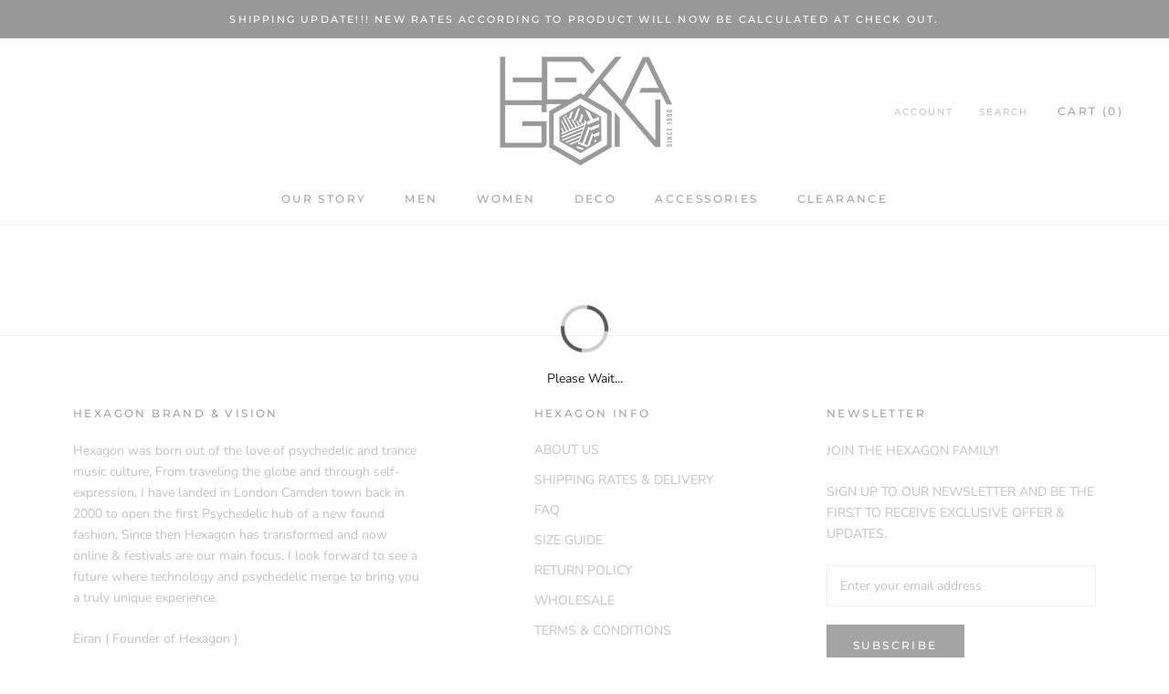

--- FILE ---
content_type: text/javascript
request_url: https://hexagon-hgn.com/cdn/shop/t/29/assets/custom.js?v=183944157590872491501583845277
body_size: -738
content:
//# sourceMappingURL=/cdn/shop/t/29/assets/custom.js.map?v=183944157590872491501583845277
